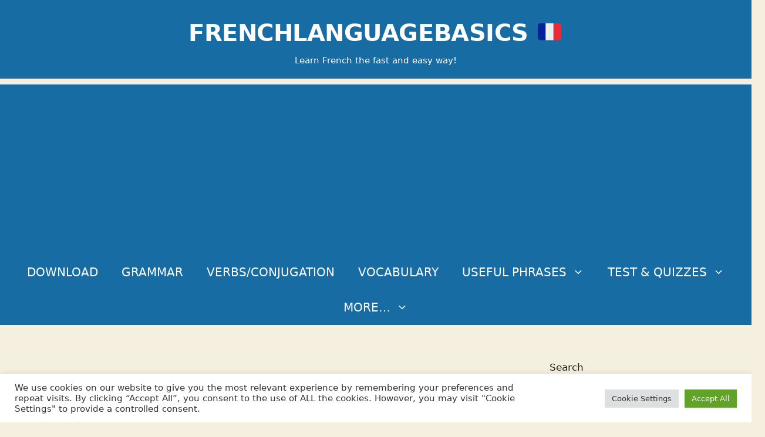

--- FILE ---
content_type: text/html; charset=utf-8
request_url: https://www.google.com/recaptcha/api2/aframe
body_size: 250
content:
<!DOCTYPE HTML><html><head><meta http-equiv="content-type" content="text/html; charset=UTF-8"></head><body><script nonce="aWBoxU3AvyA3WkZaJLPAdQ">/** Anti-fraud and anti-abuse applications only. See google.com/recaptcha */ try{var clients={'sodar':'https://pagead2.googlesyndication.com/pagead/sodar?'};window.addEventListener("message",function(a){try{if(a.source===window.parent){var b=JSON.parse(a.data);var c=clients[b['id']];if(c){var d=document.createElement('img');d.src=c+b['params']+'&rc='+(localStorage.getItem("rc::a")?sessionStorage.getItem("rc::b"):"");window.document.body.appendChild(d);sessionStorage.setItem("rc::e",parseInt(sessionStorage.getItem("rc::e")||0)+1);localStorage.setItem("rc::h",'1768378049824');}}}catch(b){}});window.parent.postMessage("_grecaptcha_ready", "*");}catch(b){}</script></body></html>